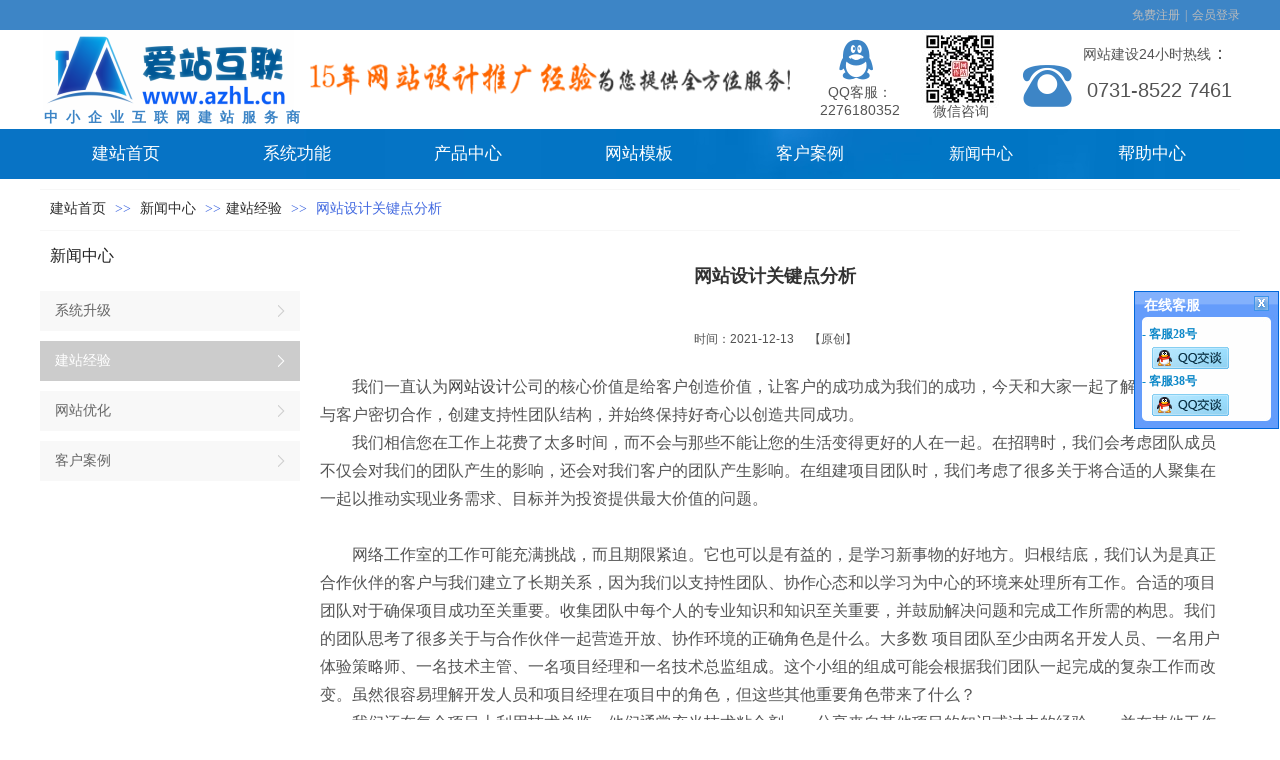

--- FILE ---
content_type: text/html;charset=gbk
request_url: https://www.azhl.cn/vip_doc/22232515.html
body_size: 13896
content:
<!DOCTYPE html PUBLIC "-//W3C//DTD XHTML 1.0 Transitional//EN" "http://www.w3.org/TR/xhtml1/DTD/xhtml1-transitional.dtd">
<html xmlns="http://www.w3.org/1999/xhtml">
<head>
    <meta http-equiv="x-ua-compatible" content="IE=edge" />
    <meta http-equiv="Content-Type" content="text/html; charset=gbk" />
    <meta name="renderer" content="webkit|ie-comp|ie-stand">
    <meta name="applicable-device" content="pc" />
        <title>网站设计关键点分析_爱站互联_免费建站_网站建设_免费网站_自助建站_小程序</title>
    <meta name="keywords" content="网站建设，网站制作，网站优化" />
    <meta name="description" content="　　我们一直认为网站设计公司的核心价值是给客户创造价值，让客户的成功成为我们的成功，今天和大家一起了解工作室如何与客户密切合作，创建支持性团队结构，并始终保持好奇心以创造共同成功。　　我们相信您在工作上花费了太多时间，而不会与那些不能让您的生活变得更好的人在一起。在招聘时，我们会考虑团队成员不仅会对我们的团队产生的影响，还会对我们客户的团队产生影响。在组建项目团队时，我们考虑了很多关于将合适的人聚集在一起以推动实现业务需求、目标并为投资提供最大价值的问题。　　网络工作室的工作可能充满挑战，而且期" />
    <meta name="author" content="爱站互联_免费建站_网站建设_免费网站_自助建站_小程序" />

    
             
                    <script type="text/javascript" src="https://s.dlssyht.cn/ueditor/ueditor.parse.js?0115"></script>
            <link rel="stylesheet" type="text/css" href="https://s.dlssyht.cn/plugins/public/js/msg/codebase/dhtmlxwindows.css">
<link rel="stylesheet" type="text/css" href="https://s.dlssyht.cn/plugins/public/js/msg/codebase/skins/dhtmlxwindows_dhx_skyblue.css">
<link rel="stylesheet" type="text/css" href="https://s.dlssyht.cn/plugins/public/js/msg/codebase/dhtmlxcolorpicker.css" />
    <script type="text/javascript" src="https://s.dlssyht.cn/plugins/public/js/msg/codebase/dhtmlxcommon.js"></script>
    <script type="text/javascript" src="https://s.dlssyht.cn/plugins/public/js/msg/codebase/dhtmlxwindows.js"></script>
    <script type="text/javascript" src="https://s.dlssyht.cn/plugins/public/js/msg/codebase/dhtmlxcontainer.js"></script>
                    <script type="text/javascript" src="https://s.dlssyht.cn/plugins/public/js/cookies.js"></script>
            <script src="https://s.dlssyht.cn/plugins/public/js/jquery-1.7.1.min.js"></script>
            	<link rel="icon" href="//aimg8.dlszyht.net.cn/user_icon/201810090109501767070.ico" mce_href="//aimg8.dlszyht.net.cn/user_icon/201810090109501767070.ico" type="image/x-icon" />
	<link rel="shortcut icon" href="//aimg8.dlszyht.net.cn/user_icon/201810090109501767070.ico" mce_href="//aimg8.dlszyht.net.cn/user_icon/201810090109501767070.ico" type="image/x-icon" />

    <script>
var _hmt = _hmt || [];
(function() {
  var hm = document.createElement("script");
  hm.src = "https://hm.baidu.com/hm.js?f961a04c6119941437266dba7dcc3dc8";
  var s = document.getElementsByTagName("script")[0]; 
  s.parentNode.insertBefore(hm, s);
})();
</script> 
<script type="text/javascript" src="https://s.dlssyht.cn/Language/Zh-cn/Language.js?0115"></script>            
    </head>
<body    data-chid="18378367" data-operate="1" data-bigclassid="11" data-type="11" data-hyid="0" id="webBody"  data-copyid="0" data-copyuserid="1459567">

<div class="wrapper wrapper-1200" id="wrapper">
    
<script type="text/javascript">
    var moduleConfig = {};
</script>
<script type="text/javascript" src="https://s.dlssyht.cn/Language/Zh-cn/Language.js?0115"></script>
<script type="text/javascript">
    var ev123_no_edit = '';
    var websiteUserId = '1767070';
    var user_name = '13786169311';
    var isTj = '1';
    var websiteUseCopyId = '1063';
    var user_level = 3;
    var agent_id = 0;
    var channel_type = 11;
    var channel_id = 18378367;
    var userSiteWidth = 1200;
    var is_action = false;
    var isParentWindow = false;
    var rowIds = "360,361,139,373,1362";
    var MJsData = {};
    var CURRENCY_SIGN = '￥';
    var tncode_div = null;
    var ALIYUN_OSS_DOMAIN = "https://s.dlssyht.cn/";
    var isTjModelSupportSearchBlankPage = "0";

    var GData = {
        SMAlbumIds   : "",
        SMAlbumSysIds: "",
        docSysIds    : "",
        tabAlertStrMs: "",
        allChId     : "18378367",
        wapDomain    : 'www.azhl.cn',
        defaultLang    : 'chinese_simplified',
        end          : null,
        BAI_DU_MAP_AK : 'KfNSLxuGpyk9BBYHnSqZsYoKxn7MUGxX',
        customerService: null,
        customerServiceIsNew: 0,
        P_TOKEN_ID: '108'
    };
    var $pTranslateLanguageJson = [{"name":"简体中文","alias":"&#31616;&#20307;&#20013;&#25991;","value":"chinese_simplified"},{"name":"繁体中文","alias":"&#32321;&#20307;&#20013;&#25991;","value":"chinese_traditional"},{"name":"西班牙文","alias":"Espa&#241;a","value":"spanish"},{"name":"阿拉伯文","alias":"&#1593;&#1585;&#1576; .","value":"arabic"},{"name":"英文","alias":"English","value":"english"},{"name":"日文","alias":"&#26085;&#26412;","value":"japanese"},{"name":"法文","alias":"Fran&#231;ais","value":"french"},{"name":"俄文","alias":"&#1056;&#1086;&#1089;&#1089;&#1080;&#1103;","value":"russian"},{"name":"韩文","alias":"&#54620;&#44397;","value":"korean"},{"name":"德文","alias":"Deutschland","value":"deutsch"},{"name":"葡萄牙语","alias":"Portugal","value":"portuguese"},{"name":"波斯语","alias":"&#1662;&#1585;&#1587;&#1740;&#1575;","value":"persian"},{"name":"希腊语","alias":"&#917;&#955;&#955;&#940;&#948;&#945;","value":"greek"},{"name":"土耳其语","alias":"T&#252;rk&#231;e","value":"turkish"},{"name":"泰语","alias":"&#3616;&#3634;&#3625;&#3634;&#3652;&#3607;&#3618;","value":"thai"},{"name":"越南语","alias":"Vi&#7879;t Nam","value":"vietnamese"},{"name":"意大利语","alias":"Italia","value":"italian"},{"name":"马来语","alias":"Malay","value":"malay"},{"name":"荷兰语","alias":"Nederland","value":"dutch"},{"name":"瑞典语","alias":"Sverige","value":"swedish"},{"name":"孟加拉语","alias":"&#2476;&#2494;&#2434;&#2482;&#2494;","value":"bengali"},{"name":"乌尔都语","alias":"&#1575;&#1608;&#1585;&#1583;&#1608;","value":"urdu"},{"name":"斯瓦希里语","alias":"Kiswahili","value":"swahili"},{"name":"匈牙利语","alias":"Magyarorsz&#225;g","value":"hungarian"},{"name":"波兰语","alias":"Polska","value":"polish"},{"name":"罗马尼亚语","alias":"Rom&#226;nia","value":"romanian"},{"name":"挪威语","alias":"Norge","value":"norwegian"},{"name":"丹麦语","alias":"Danmark","value":"danish"},{"name":"芬兰语","alias":"Suomi","value":"finnish"},{"name":"捷克语","alias":"&#268;e&#353;tina","value":"czech"},{"name":"斯洛伐克语","alias":"Slovensko","value":"slovak"},{"name":"克罗地亚语","alias":"Hrvatska","value":"croatian"},{"name":"拉脱维亚语","alias":"Latvija","value":"latvian"},{"name":"爱沙尼亚语","alias":"Eesti","value":"estonian"},{"name":"斯洛文尼亚语","alias":"Slovenija","value":"slovene"},{"name":"立陶宛语","alias":"Lietuva","value":"lithuanian"},{"name":"格鲁吉亚语","alias":"&#4310;&#4317;&#4320;&#4308;&#4310;&#4312;&#4304;world. kgm","value":"georgian"},{"name":"阿尔巴尼亚语","alias":"Shqip&#235;ria","value":"albanian"},{"name":"阿姆哈拉语","alias":"&#4768;&#4638;&#4651;","value":"amharic"},{"name":"阿塞拜疆语","alias":"Azerbaijan","value":"azerbaijani"}];

    if(GData.BAI_DU_MAP_AK){
        sessionStorage.setItem('BAI_DU_MAP_AK', GData.BAI_DU_MAP_AK)
    }
    sessionStorage.setItem('WAP_WEB', 0);

    var is_auto_parts_user = '0';
</script>
                    <link rel="stylesheet" href="https://s.dlssyht.cn/js/ev_popup/skin/skin.min.css?0115" />
<script type="text/javascript" src="https://s.dlssyht.cn/js/ev_popup/ev_popup.min.js?0115"></script>
<script type="text/javascript">
  function createLogin(trespass,userid){
      $.popup({
        type : 5,
        cName : "evPopupOpacity",
        head  : {yes:0},
        shade : {yes : 1, bgColor : '#000', opacity : 0.6, animate : {type : 1 , target : 0.6}, close : false},
        area  : {w:790,h:500},
        con   : {
          src : '/dom/alert_login.php?username=13786169311&trespass='+trespass+'&userid='+userid
        }
      });
  }
</script>
    <script type="text/javascript">
        var websiteHostPreg = /[\w][\w-]*\.(?:com\.cn|net\.cn|org\.cn|tj\.cn|sh\.cn|hn\.cn|com\.au|com\.pg|com\.tw|tw\.cn|com\.sg|com\.mo|co\.uk|co\.nz|co\.ke|fj\.cn|co\.th|co\.cn|jl\.cn|school\.nz|co\.jp|hk\.com|com\.hk|edu\.hk|cn\.com|gd\.cn|hk\.cn|bj\.cn|gx\.cn|bixiaokeji\.cn|com\.my|com|in|im|cm|ca|cn|cx|ch|cl|tw|kr|word|sg|it|itd|co|mo|net|org|gov|auto|poker|blue|green|studio|icu|cc|io|pl|plus|jp|de|biz|info|gold|today|chat|at|company|cool|fund|fans|team|beer|guru|social|run|ae|fit|luxe|video|black|yoga|art|hn|xyz|hk|us|mobi|wang|me|tax|so|top|law|win|vip|ltd|red|ru|nz|love|ac\.cn|gz\.cn|xn--55qw42g|xn--g2xx48c|xn--imr513n|xn--czru2d|xn--otu796d|xn--kput3i|xin|xn--1qqw23a|xn--3ds443g|xn--5tzm5g|city|shop|site|ai|tm|club|fun|online|cyou|space|cloud|world|sale|website|host|show|asia|center|link|gov\.cn|gs\.cn|keyun\.li|name|press|pro|work|tv|fr|kim|group|tech|store|capital|ren|vn|racing|ink|nl|pub|live|my|no|life|zone|one|games|bike|cafe|wiki|design|mba|es|fi|uk|ph|wtf|xn--zfr164b|xn--fiq228c5hs|xn--vhquv|xn--6qq986b3xl|xn--fiqs8s|xn--czr694b|xn--xhq521b|xn--ses554g|xn--hxt814e|xn--55qx5d|xn--io0a7i|xn--rhqv96g|xn--vuq861b|xn--3bst00m)(\/|$)/;
    </script>
    <script type="text/javascript" src="https://s.dlssyht.cn/js/VNew/public.js?0115"></script>
    <script type="text/javascript" src="https://s.dlssyht.cn/plugins/public/js/lightGallery/js/lightgallery-all.min.js?0115"></script>
    <link type="text/css" rel="stylesheet" href="https://s.dlssyht.cn/plugins/public/js/lightGallery/css/lightgallery.min.css?0115" />
    <link type="text/css" rel="stylesheet" href="https://s.dlssyht.cn/plugins/public/js/photoSphereViewer/index.min.css?0115" />

    <link type="text/css" rel="stylesheet" href="https://s.dlssyht.cn/plugins/public/js/imageViewer/viewer.min.css?0115" />
    <script async type="text/javascript" src="https://s.dlssyht.cn/plugins/public/js/imageViewer/viewer.min.js?0115"></script>
        <script type="text/javascript" src="https://s.dlssyht.cn/plugins/public/js/three/index.min.js?0115"></script>

    <script type="text/javascript" src="https://s.dlssyht.cn/plugins/public/js/photoSphereViewer/index.min.js?0115111"></script>
    <script type="text/javascript" src="https://s.dlssyht.cn/js/VNew/tj/jquery.scrollify.min.js?0115"></script>
        <script type="text/javascript" src="https://s.dlssyht.cn/js/VNew/tj/public_fun.js?0115"></script>
<link type="text/css" rel="stylesheet" href="https://s.dlssyht.cn/css/VNew/base.min.css?0115" />
<link type="text/css" rel="stylesheet" href="https://s.dlssyht.cn/css/VNew/animate.min.css?0115" />
<link type="text/css" rel="stylesheet" href="https://s.dlssyht.cn/css/VNew/icon_text/iconfont.min.css?0115" />
<link type="text/css" rel="stylesheet" href="https://s.dlssyht.cn/css/VNew/web_frame.css?0115" />
    <link type="text/css" rel="stylesheet" href="https://s.dlssyht.cn/css/VNew/inner_frame.min.css?0115" />
    <link type="text/css" rel="stylesheet" href="https://s.dlssyht.cn/templates/others30/css/skincolor.css?0115" />
<link type="text/css" rel="stylesheet" href="https://s.dlssyht.cn/templates/others30/css/webskin.css?0115" id="webSkinCss"/>
<link type="text/css" rel="stylesheet" href="https://s.dlssyht.cn/css/VNew/web_style/base_module_style.min.css?0115" />
            <link type="text/css" rel="stylesheet" href="/self_define/TJStyle.php?user_id=1767070&all_ch_id=18378367&channel_id=18378367&id=22232515&mids=83,84&token_id=108&random=1768613349" />
        <script type="text/javascript" src="https://s.dlssyht.cn/plugins/public/js/base64.min.js"></script>
    <script type="text/javascript" src="https://s.dlssyht.cn/plugins/public/js/json2.js"></script>
        <script id="languages_jquery_validationEngine_js" type="text/javascript" charset="gb2312" src="https://s.dlssyht.cn/js/posabsolute-jQuery-Validation-Engine-2c29415/js/languages/jquery.validationEngine-zh_CN.js?0115"></script>
    
                    <script type="text/javascript" src="//api.map.baidu.com/api?v=3.0&ak=KfNSLxuGpyk9BBYHnSqZsYoKxn7MUGxX&s=1"></script>
        <script type="text/javascript" src="//api.map.baidu.com/library/SearchInfoWindow/1.5/src/SearchInfoWindow_min.js" charset="utf-8"></script>
        <link rel="stylesheet" href="//api.map.baidu.com/library/SearchInfoWindow/1.5/src/SearchInfoWindow_min.css"/>
        <link rel="stylesheet" type="text/css" href="//api.map.baidu.com/res/11/bmap.css"/>
        <link rel="stylesheet" type="text/css" href="https://s.dlssyht.cn/css/baidu_map.css">
                <script id="chplayer_min_js" type="text/javascript" charset="utf-8" src="https://s.dlssyht.cn/plugins/public/js/chplayer/chplayer.js?0115"></script>
    
    
    <div class="customModuleRow headPublicModuleRow customModuleRowAbsolute "  id="row_139"    data-animated="0" >
        
        
        <div class="customModuleRowInner">
            <div class="CModulePA" style="height:0px;">
                    <div  data-fixed="0" data-fixedx="-1"  id="evMo_Dt8qr" class="ev-module-edit"     data-big="2" data-small="1" data-threetype="0" style="width:251px; height:80px; left:3px; top:30px; z-index:1;">
        <div class="ev-module-edit-box  load-animate" data-animate-name="bounceInLeft" data-animate-duration="1.00s" data-animate-delay="0.00s" id="Mo_Dt8qr">
            <a href="http://www.azhl.cn" >
                <div class="ev-pic ev-pic-1 " >
                    <img   src=""     class="default-img lazy-loading"  data-original-src="//aimg8.dlszyht.net.cn/module/simplepicbackground/1767070/4079/8156056_1539945597.png?x-oss-process=image/resize,m_fixed,w_251,h_80,limit_0"  />
                    
                </div>
            </a>
        </div>
    </div>    <div  data-fixed="0" data-fixedx="-1"  id="evMo_9Ns5X" class="ev-module-edit"     data-big="2" data-small="1" data-threetype="0" style="width:480px; height:32px; left:270px; top:63px; z-index:2;">
        <div class="ev-module-edit-box  load-animate" data-animate-name="bounceInRight" data-animate-duration="1.00s" data-animate-delay="0.00s" id="Mo_9Ns5X">
            
                <div class="ev-pic ev-pic-1 " >
                    <img   src=""     class="default-img lazy-loading"  data-original-src="https://aimg8.dlssyht.cn/u/1767070/module/simplepicbackground/1767070/6740/13478165_1560524450.png?x-oss-process=image/resize,m_fixed,w_480,h_32,limit_0"  />
                    
                </div>
            
        </div>
    </div>    <div  data-fixed="0" data-fixedx="-1"  id="evMo_kHINU" class="ev-module-edit"     data-big="6" data-small="1" data-threetype="0" style="width:71px; height:56px; left:972px; top:60px; z-index:3;">
        <div class="ev-module-edit-box load-animate" data-animate-name="bounceInRight" data-animate-duration="1.00s" data-animate-delay="0.00s" id="Mo_kHINU">
           
               <div class="ev-icon-text"><i class="evIcon evIcon-tel-18" style="font-size: 51px;"><i></i></i></div>
            
        </div>
    </div>    <div  data-fixed="0" data-fixedx="-1"  id="evMo_nsH2u" class="ev-module-edit"     data-big="1" data-small="5" data-threetype="0" style="width:151px; height:22px; left:1043px; top:42px; z-index:4;">
        <div class="ev-module-text ev-module-edit-box load-animate" data-animate-name="bounceInRight" data-animate-duration="1.00s" data-animate-delay="0.00s" id="Mo_nsH2u">
           <p class="ev-text-article-1"><span style="font-size: 14px;">网站建设24小时热线</span>：</p>
        </div>
    </div>    <div  data-fixed="0" data-fixedx="-1"  id="evMo_BaQWW" class="ev-module-edit"     data-big="1" data-small="4" data-threetype="0" style="width:180px; height:41px; left:1047px; top:77px; z-index:5;">
        <div class="ev-module-text ev-module-edit-box load-animate" data-animate-name="bounceInRight" data-animate-duration="1.00s" data-animate-delay="0.00s" id="Mo_BaQWW">
           <h4 class="ev-text-title-4">0731-8522 7461</h4><p><br></p>
        </div>
    </div>    <div  data-fixed="0" data-fixedx="-1"  id="evMo_ROvbB" class="ev-module-edit"     data-big="2" data-small="1" data-threetype="0" style="width:78px; height:78px; left:881px; top:30px; z-index:6;">
        <div class="ev-module-edit-box  load-animate" data-animate-name="bounceInRight" data-animate-duration="1.00s" data-animate-delay="0.00s" id="Mo_ROvbB">
            
                <div class="ev-pic ev-pic-1 " >
                    <img   src=""     class="default-img lazy-loading"  data-original-src="https://aimg8.dlssyht.cn/u/1767070/module/simplepicbackground/1767070/6740/13478453_1560524795.jpg?x-oss-process=image/resize,m_fixed,w_78,h_78,limit_0"  />
                    
                </div>
            
        </div>
    </div>    <div  data-fixed="0" data-fixedx="-1"  id="evMo_uTDQQ" class="ev-module-edit"     data-big="1" data-small="6" data-threetype="0" style="width:82px; height:25px; left:893px; top:102px; z-index:7;">
        <div class="ev-module-text ev-module-edit-box load-animate" data-animate-name="bounceInRight" data-animate-duration="1.00s" data-animate-delay="0.00s" id="Mo_uTDQQ">
           <p class="ev-text-article-2">
	<span style="font-size:14px;">微信咨询</span>
</p>
        </div>
    </div>    <div  data-fixed="0" data-fixedx="-1"  id="evMo_11gHb" class="ev-module-edit"     data-big="6" data-small="1" data-threetype="0" style="width:75px; height:50px; left:780px; top:38px; z-index:8;">
        <div class="ev-module-edit-box load-animate" data-animate-name="bounceInRight" data-animate-duration="1.00s" data-animate-delay="0.00s" id="Mo_11gHb">
           <a href="tencent://message/?uin=2276180352&Site=qq&Menu=yes"  target="_blank" >
               <div class="ev-icon-text"><i class="evIcon evIcon-qq-1" style="font-size: 45px;"><i></i></i></div>
            </a>
        </div>
    </div>    <div  data-fixed="0" data-fixedx="-1"  id="evMo_Nl1sM" class="ev-module-edit"     data-big="1" data-small="7" data-threetype="0" style="width:113px; height:39px; left:780px; top:83px; z-index:9;">
        <div class="ev-module-text ev-module-edit-box load-animate" data-animate-name="bounceInRight" data-animate-duration="1.00s" data-animate-delay="0.00s" id="Mo_Nl1sM">
           <p class="ev-text-article-3">
	&nbsp; QQ客服：2276180352
</p>
        </div>
    </div>    <div  data-fixed="0" data-fixedx="-1"  id="evMo_raoEb" class="ev-module-edit"     data-big="1" data-small="7" data-threetype="0" style="width:281px; height:21px; left:4px; top:108px; z-index:10;">
        <div class="ev-module-text ev-module-edit-box load-animate" data-animate-name="bounceInLeft" data-animate-duration="1.00s" data-animate-delay="0.00s" id="Mo_raoEb">
           <p class="ev-text-article-3"><span style="font-size:14px;color:#3D85C6;"><strong>中&nbsp; 小&nbsp; 企&nbsp; 业&nbsp; 互&nbsp; 联&nbsp; 网&nbsp; 建&nbsp; 站&nbsp; 服&nbsp; 务&nbsp; 商</strong></span> </p>
        </div>
    </div>
            </div>
        </div>
    </div>

<link type="text/css" rel="stylesheet" id="sliding_verification_style_css" href="https://s.dlssyht.cn/plugins/public/js/slidingVerification/sliding_verification_style.css?0115" />
<script type="text/javascript" id="sliding_tn_code_js" src="https://s.dlssyht.cn/plugins/public/js/slidingVerification/sliding_tn_code.js?0115"></script>
<script type="text/javascript">
    
        function userUserLoginInfo() {
        return true;
    }
    </script>
<div class="fullSubNavBox" id="fullSubNavBox">
    
</div>
<div class="headFullXY" id="headFullXY">
    <div style="padding-top:1px; margin-bottom: -1px;"></div>
    <div class="customModuleRow alertPublicModuleRow customModuleRowAbsolute "  id="row_1362"    data-animated="0" >
        
        
        <div class="customModuleRowInner">
            <div class="CModulePA" style="height:0px;">
                
            </div>
        </div>
    </div>
    
        <div class="absoluteModuleWrap" id="absolute_module_wrap" data-attr="l:80,h:0,c:0">
        <div class="absoluteModuleInner" id="absolute_module_inner">
            
                                
        
                                    </div>
</div>
                <script type="text/javascript" src="https://s.dlssyht.cn/include/shoucang.js?0115"></script>
<div class="topArea" id="top_area"  data-fixed="0" data-fixedx="-1"  >
  <div class="topInner">
    <div class="topBg"></div>
    <div class="topBarArea">
      <div class="topBar">
        <div class="topBarL">
          
        </div>
        <div class="topBarR">
              <a  target="target"  href="http://www.azhl.cn/dom/agentUserRegister/index.php?username=13786169311" >免费注册</a>    <em>|</em><a  target="target"  href="http://mng.azhl.cn/user_index.php" >会员登录</a>
                  </div>
      </div>
    </div>
  </div>
</div>
    
    
    <div class="header" id="header"  data-fixed="0" data-fixedx="-1"  >
    <div class="headerInner">
        <div class="headerBg"></div>
        <div class="headerConArea">
            <div class="headerCon" style="height:99px;" ></div>
        </div>
    </div>
    </div>
    

    

        <div class="nav-wrap" id="navWrap">
                <div class="webNav" id="web_nav"  data-l="p:4,l:0,t:0,w:1200,wt:2"  style="  left:auto; top:auto;  position:relative;  "  data-fixed="1" data-fixedx="-1"  data-numberflag="1" data-number="7"  data-sublayout="1">
<div class="navInner">
    <div class="nav nav_1009" id="nav" style="width:100%;" >
        <i class="NLeft"></i>
        <i class="NRight"></i>
        <div class="NMainBg"></div>
        <div class="NCenter">
          <dl class="NMain">
                        <dd  class="NItem NFirst"  data-subid="">
                <table class="NItemTable"><tr><td class="NItemL"></td><td class="NItemM">
                <a title="建站首页" href="/" ><span>建站首页</span></a>
                </td><td class="NItemR"></td></tr></table>            </dd>
        	<dd  class="NLine"></dd>
            
                        
                                  <dd class="NItem "  data-subid="">
              
                <table class="NItemTable"><tr>
                    <td class="NItemL"></td>
                    <td class="NItemM"><a href="/dom/my_jz/myJzIndex.php?username=13786169311&channel_id=18291863"  title="系统功能">
                        <span>系统功能</span>
                    </a></td>
                    <td class="NItemR"></td>
                </tr></table>
                
            </dd>
            <dd class="NLine"></dd>            
                                  <dd class="NItem "  data-subid="">
              
                <table class="NItemTable"><tr>
                    <td class="NItemL"></td>
                    <td class="NItemM"><a href="/products/18292157_0_0_1.html"  title="产品中心">
                        <span>产品中心</span>
                    </a></td>
                    <td class="NItemR"></td>
                </tr></table>
                
            </dd>
            <dd class="NLine"></dd>            
                                  <dd class="NItem "  data-subid="">
              
                <table class="NItemTable"><tr>
                    <td class="NItemL"></td>
                    <td class="NItemM"><a href="/dom/my_jz/myTpl.php?username=13786169311&channel_id=18291863&Version=2016"  title="网站模板">
                        <span>网站模板</span>
                    </a></td>
                    <td class="NItemR"></td>
                </tr></table>
                
            </dd>
            <dd class="NLine"></dd>            
                                  <dd class="NItem "  data-subid="">
              
                <table class="NItemTable"><tr>
                    <td class="NItemL"></td>
                    <td class="NItemM"><a href="/dom/my_jz/myAnli.php?username=13786169311&channel_id=18291863&Version=2016"  title="客户案例">
                        <span>客户案例</span>
                    </a></td>
                    <td class="NItemR"></td>
                </tr></table>
                
            </dd>
            <dd class="NLine"></dd>            
                                  <dd class="NItem  NItemCur"  data-subid="">
              
                <table class="NItemTable"><tr>
                    <td class="NItemL"></td>
                    <td class="NItemM"><a href="/vip_doc/18378367_0_0_1.html"  title="新闻中心">
                        <span>新闻中心</span>
                    </a></td>
                    <td class="NItemR"></td>
                </tr></table>
                
            </dd>
            <dd class="NLine"></dd>            
                                  <dd class="NItem "  data-subid="">
              
                <table class="NItemTable"><tr>
                    <td class="NItemL"></td>
                    <td class="NItemM"><a href="http://cms.dlszywz.cn/help_index.php?channel_id=12401520" target="_blank"  title="帮助中心">
                        <span>帮助中心</span>
                    </a></td>
                    <td class="NItemR"></td>
                </tr></table>
                
            </dd>
                                    
                    </dl>
      </div>
    </div>
</div>
</div>
            </div>
    
    
        </div>

<div class="mainContainer q " id="main_container">


                
    <div class="addContainer q" id="add_container" data-attr="h:0">
        
                

                                                                    <div class="customModuleRow "  id="row_360"  >
                                                <div class="customModuleRowInner">
                            <div class="TitleModule">
                                                                                                                                                                                                                                <div data-width="0"    class="customModule"  >
                                <div data-width="0"
                                                                                                            class="Mo copyHMo_1245926_1
                                                                        "
                                    data-classname="copyHMo_1245926_1"                                    id="Mo_364"
                                                                    >
                                <table class="MoT"><tbody>
                                    <tr>
                                        <td class="MoTL"></td>
                                        <td class="MoTM"></td>
                                        <td class="MoTR"></td>
                                    </tr>
                                    </tbody></table>
                                <table class="MoHead "><tbody>
                                    <tr>
                                        <td class="MoHeadL"></td>
                                        <td valign="top" class="MoHeadM">
                                            <table class="MoName">
                                                <tbody>
                                                <tr>
                                                    <td valign="top" class="MoNameL"></td>
                                                    <td valign="top" class="MoNameM">
                                                                                                                <strong class="NameTxt">    <span class="ContainerCrumbs">
        <b class="firstFont"><a href="/">建站首页</a></b>
        <em>&gt;&gt;</em>
        <b>
            <a href="/vip_doc/18378367_0_0_1.html">
                新闻中心
            </a>
        </b>
        <em>&gt;&gt;</em><b><a href="/vip_doc/18378367_2692218_0_1.html">建站经验</a></b>
        
        
        <em>&gt;&gt;</em>
        <b>网站设计关键点分析</b>
    </span></strong>
                                                                                                            </td>
                                                    <td valign="top" class="MoNameR"></td>
                                                </tr>
                                                </tbody>
                                            </table>
                                            <span class="MoMore">
                                                                                                                    </span>
                                        </td>
                                        <td class="MoHeadR"></td>
                                    </tr>
                                    </tbody></table>

                                
                                <table class="MoB"><tbody>
                                    <tr>
                                        <td class="MoBL"></td>
                                        <td class="MoBM"></td>
                                        <td class="MoBR"></td>
                                    </tr>
                                    </tbody></table>
                                </div>
                                </div>
                                                                                                                                                                                            </div>
                        </div>
                    </div>
                                                                <div class="customModuleRow "  id="row_361"  >
                                                <div class="customModuleRowInner">
                            <div class="CModulePC">
                                                                                                                                <div class="CModulePCLeft PCLeft" data-width="270" style="width:270px;">                                                                                                <div data-width="260"  style="width:260px; "  class="customModule"  >
                                <div data-width="260"
                                                                        style="width:260px; "                                    class="Mo copyMo_1245926_2
                                                                        "
                                    data-classname="copyMo_1245926_2"                                    id="Mo_365"
                                                                    >
                                <table class="MoT"><tbody>
                                    <tr>
                                        <td class="MoTL"></td>
                                        <td class="MoTM"></td>
                                        <td class="MoTR"></td>
                                    </tr>
                                    </tbody></table>
                                <table class="MoHead "><tbody>
                                    <tr>
                                        <td class="MoHeadL"></td>
                                        <td valign="top" class="MoHeadM">
                                            <table class="MoName">
                                                <tbody>
                                                <tr>
                                                    <td valign="top" class="MoNameL"></td>
                                                    <td valign="top" class="MoNameM">
                                                                                                                <strong class="NameTxt"><a >新闻中心</a></strong>
                                                                                                            </td>
                                                    <td valign="top" class="MoNameR"></td>
                                                </tr>
                                                </tbody>
                                            </table>
                                            <span class="MoMore">
                                                                                                                    </span>
                                        </td>
                                        <td class="MoHeadR"></td>
                                    </tr>
                                    </tbody></table>

                                                                <table class="MoBody"><tbody>
                                    <tr>
                                        <td class="MoBodyL"></td>
                                        <td valign="top" class="MoBodyM">
                                            <div data-width="260"  style="width:260px; " class="MoBodyC">
                                                <div class="sidebarLists catalogList">
        <dl class="oneClassList">
           <dt class="oneClassT "   data-clicktype="0" >
    <div class="oneClassTinner">
        <a   href="/vip_doc/18378367_2692221_0_1.html">
            <code class="open"></code>
            <span>
                系统升级
            </span>
        </a>
    </div>
</dt><dt class="oneClassT  oneClassTopen "   data-clicktype="0" >
    <div class="oneClassTinner">
        <a   href="/vip_doc/18378367_2692218_0_1.html">
            <code class="open"></code>
            <span>
                建站经验
            </span>
        </a>
    </div>
</dt><dd class="oneClassC oneClassCopen"><dl class="twoClassList"></dl></dd><dt class="oneClassT "   data-clicktype="0" >
    <div class="oneClassTinner">
        <a   href="/vip_doc/18378367_2692206_0_1.html">
            <code class="open"></code>
            <span>
                网站优化
            </span>
        </a>
    </div>
</dt><dt class="oneClassT "   data-clicktype="0" >
    <div class="oneClassTinner">
        <a   href="/vip_doc/18378367_5184531_0_1.html">
            <code class="open"></code>
            <span>
                客户案例
            </span>
        </a>
    </div>
</dt>
        </dl>
    </div>
                                                                            </div>
                                </td>
                                <td class="MoBodyR"></td>
                                </tr>
                                </tbody></table>
                                
                                <table class="MoB"><tbody>
                                    <tr>
                                        <td class="MoBL"></td>
                                        <td class="MoBM"></td>
                                        <td class="MoBR"></td>
                                    </tr>
                                    </tbody></table>
                                </div>
                                </div>
                                                                                                                                                                </div>
                                                                                                                                                                <div class="CModulePCLeft PCRight" data-width="940" style="width:940px;">                                                                <div data-width="930"  style="width:930px; "  class="customModule"  >
                                <div data-width="930"
                                                                        style="width:930px; "                                    class="Mo copyMo_1245926_2
                                                                        "
                                    data-classname="copyMo_1245926_2"                                    id="Mo_366"
                                                                    >
                                <table class="MoT"><tbody>
                                    <tr>
                                        <td class="MoTL"></td>
                                        <td class="MoTM"></td>
                                        <td class="MoTR"></td>
                                    </tr>
                                    </tbody></table>
                                <table class="MoHead "><tbody>
                                    <tr>
                                        <td class="MoHeadL"></td>
                                        <td valign="top" class="MoHeadM">
                                            <table class="MoName">
                                                <tbody>
                                                <tr>
                                                    <td valign="top" class="MoNameL"></td>
                                                    <td valign="top" class="MoNameM">
                                                                                                                <strong class="NameTxt"><a >&#35814;&#32454;&#20869;&#23481;</a></strong>
                                                                                                            </td>
                                                    <td valign="top" class="MoNameR"></td>
                                                </tr>
                                                </tbody>
                                            </table>
                                            <span class="MoMore">
                                                                                                                    </span>
                                        </td>
                                        <td class="MoHeadR"></td>
                                    </tr>
                                    </tbody></table>

                                                                <table class="MoBody"><tbody>
                                    <tr>
                                        <td class="MoBodyL"></td>
                                        <td valign="top" class="MoBodyM">
                                            <div data-width="930"  style="width:930px; " class="MoBodyC">
                                                <div class="p-details-area p-details-area-noleft q">
        <div class="p-details-attr-warp"  id="pDetailsAttrWarp">
            <div class="p-details-attr">
                    <div class="a-details-title" id="pDetailsTitle">
        <div class="pro-title">
            <h1 class="h1-title">
                网站设计关键点分析
            </h1>
        </div>
    </div>
                <div class="a-abstract" id="aAbstract"><div class="abstract"><span class="abstract-time">&#26102;&#38388;：2021-12-13</span>&nbsp;&nbsp;&nbsp;&nbsp;&nbsp;<span class="abstract-author">【&#21407;&#21019;】</span></div></div>
                
                
                
                
                
                
            </div>
        </div>
         
    </div>
    
    
        <div class="p-show-list-detail" id="pShowListDetail">
        <div class="head-body-module" id="proShowDetail_3">
            <div class="hb-body">
                <div class="hb-body-inner editor_content_air">
                    <div class='wap-add-img'><p><p>　　我们一直认为<a href="https://www.azhl.cn/" target="_blank">网站设计</a>公司的核心价值是给客户创造价值，让客户的成功成为我们的成功，今天和大家一起了解工作室如何与客户密切合作，创建支持性团队结构，并始终保持好奇心以创造共同成功。</p><p>　　我们相信您在工作上花费了太多时间，而不会与那些不能让您的生活变得更好的人在一起。在招聘时，我们会考虑团队成员不仅会对我们的团队产生的影响，还会对我们客户的团队产生影响。在组建项目团队时，我们考虑了很多关于将合适的人聚集在一起以推动实现业务需求、目标并为投资提供最大价值的问题。</p><p><br/></p><p>　　网络工作室的工作可能充满挑战，而且期限紧迫。它也可以是有益的，是学习新事物的好地方。归根结底，我们认为是真正合作伙伴的客户与我们建立了长期关系，因为我们以支持性团队、协作心态和以学习为中心的环境来处理所有工作。合适的项目团队对于确保项目成功至关重要。收集团队中每个人的专业知识和知识至关重要，并鼓励解决问题和完成工作所需的构思。我们的团队思考了很多关于与合作伙伴一起营造开放、协作环境的正确角色是什么。大多数 项目团队至少由两名开发人员、一名用户体验策略师、一名技术主管、一名项目经理和一名技术总监组成。这个小组的组成可能会根据我们团队一起完成的复杂工作而改变。虽然很容易理解开发人员和项目经理在项目中的角色，但这些其他重要角色带来了什么？</p><p>　　我们还在每个项目上利用技术总监。他们通常充当技术粘合剂——分享来自其他项目的知识或过去的经验——并在其他工作正在进行时审查后续步骤以保持项目向前推进。这意味着我们一直在合作，以帮助企业实现其战略目标。技术总监分享他们的特定技术能力以及他们解决问题的敏锐度，以构建优质产品。</p><p>　　我们的技术负责人 在整个项目过程中与项目经理合作，以确保我们与客户团队合作做出每一个决定。我们的技术负责人在提供整体愿景方面至关重要，尤其是在项目的关键时刻。他们与客户产品负责人密切合作，清除以代码为中心的障碍，并帮助保持工作向前发展。技术领导角色是日常角色，确保不断评估和满足客户的技术和业务需求——即使这些需求在项目期间发生变化。我们的代码审查以及最终我们共同创建的最终产品在很大程度上是由于这一点而变得更好。</p><p><br/></p> </p></div>
                </div>
            </div>
        </div>
    </div>
    
    <div class="p-details-pre-nex" id="pDetailsPreNext"><div class="details-pre-next q"><span class="details-pre">&#19978;&#19968;&#31687;<a href=/13786169311/vip_doc/22232575.html title="宣威市一树老百姓大药房连锁有限公司网站建设">宣威市一树老百姓大药房连锁有限公司网站建设</a></span><span class="details-nex">&#19979;&#19968;&#31687;<a href=/13786169311/vip_doc/22232491.html title="网站建设中新闻发布技巧">网站建设中新闻发布技巧</a></span></div></div>
    
    <script>
                            $(function() {
                                wsf.userLike(22232515, 11, 'browse', '','browse', '13786169311');
                            });
                        </script>
    
                                                                            </div>
                                </td>
                                <td class="MoBodyR"></td>
                                </tr>
                                </tbody></table>
                                
                                <table class="MoB"><tbody>
                                    <tr>
                                        <td class="MoBL"></td>
                                        <td class="MoBM"></td>
                                        <td class="MoBR"></td>
                                    </tr>
                                    </tbody></table>
                                </div>
                                </div>
                                                                                                                                                                </div>
                                                                                                                            </div>
                        </div>
                    </div>
                            
                    
    </div>
</div>

    


                            <div class="footer" id="footer"    >
            <div class="footerConArea">
                <div class="footerCon">
                                        <div class="copyright" id="copyright">
                        <p>爱站互联 版权所有. <a href="https://beian.miit.gov.cn/#/Integrated/recordQuery" target="_blank" textvalue="湘ICP备14002391号-11">湘ICP备14002391号-11</a>&nbsp; 客户服务热线：0731-85227461</p>
                                                    <center id="c2"><script>
var _hmt = _hmt || [];
(function() {
  var hm = document.createElement("script");
  hm.src = "https://hm.baidu.com/hm.js?f961a04c6119941437266dba7dcc3dc8";
  var s = document.getElementsByTagName("script")[0]; 
  s.parentNode.insertBefore(hm, s);
})();
</script> </center>
                                            </div>
                </div>
            </div>
            <div class="footerBg"></div>
        </div>
    
    <script type="text/javascript">
    $("body").attr('id','webBody');
    wsf.fullRow.countMoPosition();
</script>

                  <link href="https://s.dlssyht.cn/css/kefu/8.css" rel="stylesheet" type="text/css" />
          <div id="ev_kf_zc_1">
                <div class="ev_kf_zc_top">
                &#22312;&#32447;&#23458;&#26381;<a href="javascript:close_div()" class="ev_kf_zc_abei ev_kf_zc_close"></a></div>
                <div class="ev_kf_zc_cent">
                                    <div class="ev_kf_zc_cent_neit">- 客服28号 </div>
                    
                        <div class="ev_kf_zc_cent_neic">
                            <ul>

                                                            <li><a href="###" onclick="callQQalert('2276180352');"><img border="0" src="https://img.ev123.com/pic/counseling_style_52.png" alt="点击这里给我发消息" title="点击这里给我发消息"/></a></li>
                                                        </ul>
                        </div>
                                                                            <div class="ev_kf_zc_cent_neit">- 客服38号 </div>
                    
                        <div class="ev_kf_zc_cent_neic">
                            <ul>

                                                            <li><a href="###" onclick="callQQalert('2276180352');"><img border="0" src="https://img.ev123.com/pic/counseling_style_52.png" alt="点击这里给我发消息" title="点击这里给我发消息"/></a></li>
                                                        </ul>
                        </div>
                                                        
                </div>
                <div class="ev_kf_zc_foot"></div>
            </div>
          <script type="text/javascript">
        function callQQalert(qq) {
          var system = {
              win: false,
              mac: false,
              xll: false
            },
            p = navigator.platform,
            url = null;
          system.win = p.indexOf("Win") == 0;
          system.mac = p.indexOf("Mac") == 0;
          system.x11 = (p == "X11") || (p.indexOf("Linux") == 0);

          if (system.win || system.mac || system.xll) {
            url = 'tencent://message/?uin=' + qq + '&Site=qq&Menu=yes';
          } else {
            url = 'mqqwpa://im/chat?chat_type=wpa&uin=' + qq + '&version=1&src_type=web&web_src=www.azhl.cn';
          }
          window.open(url,'_blank');
        }
      </script>
    


    

    
            <a class="backTop_Z" id="backTop" onclick="backTop();" href="javascript:;" title="返回顶部"></a>
    
<script type="text/javascript">
    window.onscroll=function(){
        var winTop_1=document.documentElement.scrollTop;
        var winTop_2=document.body.scrollTop;
        var winTop;
        (winTop_1>winTop_2)?winTop=winTop_1:winTop=winTop_2;
        if(winTop>0){
            $("#backTop").css({'display':'block'});
        }
        if(winTop == 0){
            $("#backTop").css({'display':'none'});
        }
    }
</script>


<script type="text/javascript">
    var ev_log_userid = '1767070';
    var is_edit='1';
    var channel_id='18378367';
    var hide_qu_ids=[];
    var hide_qu_ids_seted=[];
    var hide_big_qu_ids=[];
    var is_move=0;
</script>
<script src="https://s.dlssyht.cn/plugins/public/js/md5.js"></script>
<script src="https://s.dlssyht.cn/js/site_stats.js?0115" id="SiteStats" data-val="0"></script>


    <script type="text/javascript" src="https://s.dlssyht.cn/include/shop_car.js?0115"></script>
        
	                                                        <script type="text/javascript" src="https://s.dlssyht.cn/js/VNew/pc/self_edit_public.js?0115"></script>
                                <script type="text/javascript" src="https://s.dlssyht.cn/include/self_edit_set.js?0115"></script>
                                    	                <!---第三方客服-->
    	    		<script src='https://w102.ttkefu.com/k/?fid=4C2GIC1'  charset=utf-8></script><div style='display:none;'><a href='https://www.ttkefu.com'>在线客服系统</a></div>

            <script language="javascript">

	$(function() {
				$("a[href$='#_blank']").attr('target','_blank');
				//$("a[href^='http://']").attr('target','_blank');
		$("a[href$='#_blank']").each(function(){
			var tmp_url=$(this).attr('href').slice(0,-7);
			$(this).attr('href',tmp_url);
		});
		$(".Container_edit").attr('target','_top');

		$(".editor_content_air").find('img').each(function(){
			var that = $(this),
					thatp = that.parents(".editor_content_air").parent();
			if(that.width() > thatp.width()){
				that.wrap('<div style="width:100%; overflow-y:auto;"></div>');
			}
		});

	});
</script>


  <script>
      (function(){
          var bp = document.createElement('script');
          var curProtocol = window.location.protocol.split(':')[0];
          if (curProtocol === 'https') {
              bp.src = 'https://zz.bdstatic.com/linksubmit/push.js';
          }
          else {
              bp.src = 'http://push.zhanzhang.baidu.com/push.js';
          }
          var s = document.getElementsByTagName("script")[0];
          s.parentNode.insertBefore(bp, s);
      })();
  </script>


    
    
    <script type="text/javascript">
        $(function() {
            $("body").on("click", ".fieldTypeUploadFile", function() {
                var id = $(this).data("id");
                if (!id) {
                    return false;
                }

                $.popup({
                            type: 5,
                            head: {"text": $(this).data("name")},
                            area: {w: 600, h: 400},
                            con : {
                                src: "/dom/FormFile.php?username=13786169311&field_id="+ id
                            }
                        });
            });
        });

        function updateFormFieldUploadfile(fieldId, filePath) {
            jQuery("#field_"+ fieldId).validationEngine('hide')
            $("#field_"+ fieldId).css("background-image", "none");
            $("#field_"+ fieldId).val(filePath);
        }
    </script>

            <script src="https://s.dlssyht.cn/include/alert_box.js?0115"></script>
        <script type="text/javascript">
            function ini_set_mode(){
                dhxWins = new dhtmlXWindows();
                dhxWins.enableAutoViewport(true);
                dhxWins.setImagePath("./msg/codebase/imgs/");
            }
            setTimeout('ini_set_mode()',500);
        </script>
    
    
    <img id="pcCountImg" alt="seo" style="width: 0;height: 0; position: absolute;left:-1000px;top: -1000px">
    <img id="countTimeImg" alt="seo" style="width: 0;height: 0; position: absolute;left:-1000px;top: -1000px">
    <script type="text/javascript">
        $(function(){
            $('#pcCountImg').attr('src',"/images/stat.png?username=13786169311&client=pc&url="+encodeURI(window.location.href)+"&t=1768613349&new=1&userid=1767070&uv_id=5f22e79ccf111f8b146172e92aae5b4f&session_id=02rekq6ac685t66eesfm6dvja2&search_engine_referer=&title="+encodeURI($("title").text()));
            // 访问时长统计1
            setInterval(function(){
                $('#countTimeImg').attr('src', "/images/count_time.png?t="+Math.random()+"&new=1");
            },60000);
        });
    </script>



</div>




<script type="text/javascript">
    $(function(){
        if($('#select2').length){
            var mobile_class = $('#mobile').attr('class');
            $('#select2').change(function(){
                var val =$(this).val();
                if(val != '+86'){
                    $('#mobile').attr('class','text-input validate[required]');
                }else{
                    $('#mobile').attr('class',mobile_class);
                }
            })
        }
        var vs = $(".video-js").attr("style");
        setTimeout(function(){
            $(".video-js").attr("style",$(".video-js").attr("style")+vs);
        },1000)
    })
</script>
</body>

    <script type="text/javascript">
        uParse('.editor_content_air', {
            rootPath: '/ueditor/'
        })
    </script>

</html>

--- FILE ---
content_type: text/html;charset=gbk
request_url: https://www.azhl.cn/Public/UserOperate.php
body_size: 405
content:
{"ip":"7","pv":"12"}

--- FILE ---
content_type: text/css;charset=gbk
request_url: https://www.azhl.cn/self_define/TJStyle.php?user_id=1767070&all_ch_id=18378367&channel_id=18378367&id=22232515&mids=83,84&token_id=108&random=1768613349
body_size: 2584
content:
@charset "gbk";/* CSS Document */                                                                                                                                                                                                    .nav_1000 .NCenter{width:948px;}.nav_1000 .NMainBg{background:none;}.nav_1000 .NLeft{background:none;}.nav_1000 .NRight{background:none;}.nav_1000 .NMainBg{height:100px;}.nav_1000 .NMainBg{margin-bottom:-100px;}.nav_1000 .NMain{height:100px;}.nav_1000 .NItemM a{height:100px;}.nav_1000 .NItemM a{line-height:100px;}.nav_1000 .NSub{top:100px;}.nav_1000 .NItemTable{width:93px;}.nav_1000 .NItemM a{color:#333333;}.nav_1000 .NItemM a{font-size:16px;}.nav_1000 .NItemM a{font-weight:400;}.nav_1000 .NItemM a{font-style:normal;}.nav_1000 .NItemM a{text-decoration:none;}.nav_1000 .NItemM a{font-family:微软雅黑;}.nav_1000 .NItemM a{text-align:center;}.nav_1000 .NItemM{background:none;}.nav_1000 .NItemL{background:none;}.nav_1000 .NItemR{background:none;}.nav_1000 .NItemH .NItemM{background-color:transparent;}.nav_1000 .NItemH .NItemM{background-image:url(https://aimg8.dlszyht.net.cn/ev_user_module_content_tmp/2019_02_25/tmp1551058663_1459567_s.png);}.nav_1000 .NItemH .NItemM{background-position:center center;}.nav_1000 .NItemH .NItemM{background-repeat:no-repeat;}.nav_1000 .NItemH .NItemM a{color:#ffffff;}.nav_1000 .NItemH .NItemM a{font-size:16px;}.nav_1000 .NItemH .NItemM a{font-weight:400;}.nav_1000 .NItemH .NItemM a{font-style:normal;}.nav_1000 .NItemH .NItemM a{text-decoration:none;}.nav_1000 .NItemH .NItemM a{font-family:微软雅黑;}.nav_1000 .NItemH .NItemM a{text-align:center;}.nav_1000 .NItemCur .NItemM{background-color:transparent;}.nav_1000 .NItemCur .NItemM{background-image:url(https://aimg8.dlszyht.net.cn/ev_user_module_content_tmp/2019_02_25/tmp1551058673_1459567_s.png);}.nav_1000 .NItemCur .NItemM{background-position:center center;}.nav_1000 .NItemCur .NItemM{background-repeat:no-repeat;}.nav_1000 .NItemCur .NItemM a{color:#ffffff;}.nav_1000 .NItemCur .NItemM a{font-size:16px;}.nav_1000 .NItemCur .NItemM a{font-weight:400;}.nav_1000 .NItemCur .NItemM a{font-style:normal;}.nav_1000 .NItemCur .NItemM a{text-decoration:none;}.nav_1000 .NItemCur .NItemM a{font-family:微软雅黑;}.nav_1000 .NItemCur .NItemM a{text-align:center;}.nav_1000 .NLine{display:block;}.nav_1000 .NLine{height:100px;}.nav_1000 .NLine{width:2px;}.nav_1000 .NLine{background-color:transparent;}.nav_1000 .NLine{background-image:none;}.nav_1000 .NLine{background-position:left top;}.nav_1000 .NLine{background-repeat:no-repeat;}.sysMo_1 {border-right:none;}.sysMo_1 {border-left:none;}.sysMo_1 {border-bottom:none;}.sysMo_1 {border-top:none;}.sysMo_1 {background:none;}.sysMo_1 .MoHead{display:none;}.sysMo_1 .MoBodyM{background:none;}.sysMo_1 .MoBodyC{margin-left:0px;}.sysMo_1 .MoBodyC{margin-right:0px;}.sysMo_1 .MoBodyC{margin-bottom:0px;}.sysMo_1 .MoBodyC{margin-top:0px;}.sysMo_2 {border-right:none;}.sysMo_2 {border-left:none;}.sysMo_2 {border-bottom:none;}.sysMo_2 {border-top:none;}.sysMo_2 {background:none;}.sysMo_2 .MoHeadM{background:none;}.sysMo_2 .MoMore{display:none;}.sysMo_2 .NameTxt a{color:#555555;}.sysMo_2 .NameTxt a{font-size:16px;}.sysMo_2 .NameTxt a{font-weight:400;}.sysMo_2 .NameTxt a{font-style:normal;}.sysMo_2 .NameTxt a{text-decoration:none;}.sysMo_2 .NameTxt a{font-family:微软雅黑;}.sysMo_2 .MoName{float:left;}.sysMo_2 .MoName{margin-left:0px;}.sysMo_2 .MoName{margin-top:0px;}.sysMo_2 .MoBodyM{background:none;}.sysMo_2 .MoBodyC{margin-left:0px;}.sysMo_2 .MoBodyC{margin-right:0px;}.sysMo_2 .MoBodyC{margin-bottom:0px;}.sysMo_2 .MoBodyC{margin-top:0px;}.sysMo_2 .MoHeadM{height:30px;}.sysMo_3 {border-right:none;}.sysMo_3 {border-left:none;}.sysMo_3 {border-bottom:none;}.sysMo_3 {border-top:none;}.sysMo_3 {background:none;}.sysMo_3 .MoHead{display:none;}.sysMo_3 .MoBodyM{background:none;}.sysMo_3 .MoBodyC{margin-left:0px;}.sysMo_3 .MoBodyC{margin-right:0px;}.sysMo_3 .MoBodyC{margin-bottom:0px;}.sysMo_3 .MoBodyC{margin-top:0px;}.sysMo_4 {border-right:none;}.sysMo_4 {border-left:none;}.sysMo_4 {border-bottom:none;}.sysMo_4 {border-top:none;}.sysMo_4 {background:none;}.sysMo_4 .MoHeadM{background:none;}.sysMo_4 .MoMore{display:none;}.sysMo_4 .MoName{float:left;}.sysMo_4 .MoName{margin-left:0px;}.sysMo_4 .MoName{margin-top:8px;}.sysMo_4 .NameTxt a{color:#333333;}.sysMo_4 .NameTxt a{font-size:18px;}.sysMo_4 .NameTxt a{font-weight:400;}.sysMo_4 .NameTxt a{font-style:normal;}.sysMo_4 .NameTxt a{text-decoration:none;}.sysMo_4 .NameTxt a{font-family:微软雅黑;}.sysMo_4 .MoBodyM{background:none;}.sysMo_4 .MoBodyC{margin-left:0px;}.sysMo_4 .MoBodyC{margin-right:0px;}.sysMo_4 .MoBodyC{margin-bottom:0px;}.sysMo_4 .MoBodyC{margin-top:22px;}#top_area .topBg{background-color:rgb(61, 133, 198);}#top_area .topBg{background-image:none;}#top_area .topBg{background-position:left top;}#top_area .topBg{background-repeat:no-repeat;}#top_area {width:100%;}#top_area .topBar{height:30px;}#top_area .topBar{line-height:30px;}#top_area .topBar{color:#bbbbbb;}#top_area .topBar{font-size:12px;}#top_area .topBar{font-weight:400;}#top_area .topBar{font-style:normal;}#top_area .topBar{text-decoration:none;}#top_area .topBar{font-family:微软雅黑;}#top_area .topBar a{color:#bbbbbb;}#top_area .topBar a{font-size:12px;}#top_area .topBar a{font-weight:400;}#top_area .topBar a{font-style:normal;}#top_area .topBar a{text-decoration:none;}#top_area .topBar a{font-family:微软雅黑;}#top_area .topBar a:hover{color:#bbbbbb;}#top_area .topBar a:hover{font-size:12px;}#top_area .topBar a:hover{font-weight:400;}#top_area .topBar a:hover{font-style:normal;}#top_area .topBar a:hover{text-decoration:underline;}#top_area .topBar a:hover{font-family:微软雅黑;}#webBody {background-image:url();}#webBody {background-color:#ffffff;}#webBody {background-position:left top;}#webBody {background-repeat:repeat;}#webBody {background-attachment:scroll;}#nav .NCenter{width:1200px;}#nav .NLeft{background:none;}#nav .NRight{background:none;}#nav .NMainBg{height:50px;}#nav .NMainBg{margin-bottom:-50px;}#nav .NMain{height:50px;}#nav .NItemM a{height:35px;}#nav .NItemM a{line-height:50px;}#nav .NSub{top:35px;}#nav .NItemTable{width:171px;}#nav .NItemM a{color:rgb(255, 255, 255);}#nav .NItemM a{font-size:17px;}#nav .NItemM a{font-weight:400;}#nav .NItemM a{font-style:normal;}#nav .NItemM a{text-decoration:none;}#nav .NItemM a{font-family:微软雅黑;}#nav .NItemM a{text-align:center;}#nav .NItemM{background:none;}#nav .NItemL{background:none;}#nav .NItemR{background:none;}#nav .NItemH .NItemM a{color:#ffffff;}#nav .NItemH .NItemM a{font-size:16px;}#nav .NItemH .NItemM a{font-weight:400;}#nav .NItemH .NItemM a{font-style:normal;}#nav .NItemH .NItemM a{text-decoration:none;}#nav .NItemH .NItemM a{font-family:微软雅黑;}#nav .NItemH .NItemM a{text-align:center;}#nav .NItemCur .NItemM a{color:rgb(255, 255, 255);}#nav .NItemCur .NItemM a{font-size:16px;}#nav .NItemCur .NItemM a{font-weight:400;}#nav .NItemCur .NItemM a{font-style:normal;}#nav .NItemCur .NItemM a{text-decoration:none;}#nav .NItemCur .NItemM a{font-family:微软雅黑;}#nav .NItemCur .NItemM a{text-align:center;}#nav .NLine{display:none;}#nav .NMainBg{opacity:1;}#nav .NMainBg{filter:alpha(opacity:100);}#nav .NLeft{opacity:1;}#nav .NLeft{filter:alpha(opacity:100);}#nav .NRight{opacity:1;}#nav .NRight{filter:alpha(opacity:100);}#nav .NLine{opacity:1;}#nav .NLine{filter:alpha(opacity:100);}#nav .NCenter{float:none;}#nav .NItemH .NItemM{background:none;}#nav .NItemCur .NItemM{background:none;}#nav .NMainBg{background-color:transparent;}#nav .NMainBg{background-image:url(https://aimg8.dlssyht.cn/u/1767070/ev_user_module_content_tmp/2019_06_14/tmp1560526203_1767070_s.jpg);}#nav .NMainBg{background-position:left top;}#nav .NMainBg{background-repeat:repeat;}#nav .NLeft{display:none;}#nav .NRight{display:none;}#nav .NMainBg{margin-left:0px;}#nav .NMainBg{margin-right:0px;}#footer .footerBg{background-color:rgb(243, 243, 243);}#footer .footerBg{background-image:none;}#footer .footerBg{background-position:left top;}#footer .footerBg{background-repeat:no-repeat;}#banner_area {width:100%;}#banner_area .bannerCon{height:314px;}#banner_area {margin-top:0px;}#banner_area {margin-bottom:0px;}#banner_area .ev-banner-inner{padding:0px 0px 0px 0px;}#row_360 .customModule{margin-top:10px;}#row_360 .customModule{margin-bottom:10px;}#row_1362 .alertBg-CuPNV{opacity:0.09;}#row_1362 .alertBg-CuPNV{filter:alpha(opacity:9);}#row_1362 .alertBg-CuPNV{display:none;}#evMo_kHINU .ev-icon-text .evIcon{color:rgb(61, 133, 198);}#evMo_11gHb .ev-icon-text .evIcon{color:rgb(61, 133, 198);}#Mo_365 .catalogList .oneClassTinner{border-bottom:none;}#Mo_365 .catalogList .oneClassTinner a{color:#666666;}#Mo_365 .catalogList .oneClassTinner a{font-size:14px;}#Mo_365 .catalogList .oneClassTinner a{font-weight:400;}#Mo_365 .catalogList .oneClassTinner a{font-style:normal;}#Mo_365 .catalogList .oneClassTinner a{text-decoration:none;}#Mo_365 .catalogList .oneClassTinner a{font-family:微软雅黑;}#Mo_365 .catalogList .oneClassTinner code{display:none;}#Mo_365 .catalogList .oneClassTinner{background-color:#f8f8f8;}#Mo_365 .catalogList .oneClassTinner{background-image:url(https://aimg8.dlszywz.com/ev_user_module_content_tmp/2016_06_24/tmp1466732782_1245926_s.png);}#Mo_365 .catalogList .oneClassTinner{background-position:right center;}#Mo_365 .catalogList .oneClassTinner{background-repeat:no-repeat;}#Mo_365 .catalogList .oneClassTinner{height:40px;}#Mo_365 .catalogList .oneClassTinner{line-height:40px;}#Mo_365 .catalogList .oneClassTinner{margin-top:10px;}#Mo_365 .catalogList .oneClassTinner{margin-right:0px;}#Mo_365 .catalogList .oneClassTinner{margin-bottom:0px;}#Mo_365 .catalogList .oneClassTinner{margin-left:0px;}#Mo_365 .catalogList .oneClassTinner{padding-top:0px;}#Mo_365 .catalogList .oneClassTinner{padding-right:15px;}#Mo_365 .catalogList .oneClassTinner{padding-bottom:0px;}#Mo_365 .catalogList .oneClassTinner{padding-left:15px;}#Mo_365 .catalogList .oneClassThover .oneClassTinner{background-color:#cccccc;}#Mo_365 .catalogList .oneClassThover .oneClassTinner{background-image:url(https://aimg8.dlszywz.com/ev_user_module_content_tmp/2016_06_24/tmp1466732812_1245926_s.png);}#Mo_365 .catalogList .oneClassThover .oneClassTinner{background-position:right center;}#Mo_365 .catalogList .oneClassThover .oneClassTinner{background-repeat:no-repeat;}#Mo_365 .catalogList .oneClassThover .oneClassTinner a{color:#ffffff;}#Mo_365 .catalogList .oneClassThover .oneClassTinner a{font-size:14px;}#Mo_365 .catalogList .oneClassThover .oneClassTinner a{font-weight:400;}#Mo_365 .catalogList .oneClassThover .oneClassTinner a{font-style:normal;}#Mo_365 .catalogList .oneClassThover .oneClassTinner a{text-decoration:none;}#Mo_365 .catalogList .oneClassThover .oneClassTinner a{font-family:微软雅黑;}#Mo_365 .catalogList .oneClassTopen .oneClassTinner{background-color:#cccccc;}#Mo_365 .catalogList .oneClassTopen .oneClassTinner{background-image:url(https://aimg8.dlszywz.com/ev_user_module_content_tmp/2016_06_24/tmp1466732845_1245926_s.png);}#Mo_365 .catalogList .oneClassTopen .oneClassTinner{background-position:right center;}#Mo_365 .catalogList .oneClassTopen .oneClassTinner{background-repeat:no-repeat;}#Mo_365 .catalogList .oneClassTopen .oneClassTinner a{color:#ffffff;}#Mo_365 .catalogList .oneClassTopen .oneClassTinner a{font-size:14px;}#Mo_365 .catalogList .oneClassTopen .oneClassTinner a{font-weight:400;}#Mo_365 .catalogList .oneClassTopen .oneClassTinner a{font-style:normal;}#Mo_365 .catalogList .oneClassTopen .oneClassTinner a{text-decoration:none;}#Mo_365 .catalogList .oneClassTopen .oneClassTinner a{font-family:微软雅黑;}#Mo_366 .MoNameM{background:none;}#Mo_366 .NameTxt{margin-left:0px;}#Mo_366 .NameTxt{margin-right:0px;}#Mo_366 .NameTxt{margin-bottom:0px;}#Mo_366 .NameTxt{margin-top:0px;}#Mo_366 .MoHead{display:none;}#pDetailsTitle .pro-title .h1-title{color:#333333;}#pDetailsTitle .pro-title .h1-title{font-size:18px;}#pDetailsTitle .pro-title .h1-title{font-weight:700;}#pDetailsTitle .pro-title .h1-title{font-style:normal;}#pDetailsTitle .pro-title .h1-title{text-decoration:none;}#pDetailsTitle .pro-title .h1-title{font-family:微软雅黑;}#pDetailsTitle .pro-title .h1-title{line-height:50px;}#pDetailsTitle .pro-title .h1-title{border-bottom:none;}.copyHMo_1245926_1 .MoHeadM{border-top-color:#f7f7f7;}.copyHMo_1245926_1 .MoHeadM{border-top-width:1px;}.copyHMo_1245926_1 .MoHeadM{border-top-style:solid;}.copyHMo_1245926_1 .MoHeadM{border-bottom-color:#f7f7f7;}.copyHMo_1245926_1 .MoHeadM{border-bottom-width:1px;}.copyHMo_1245926_1 .MoHeadM{border-bottom-style:solid;}.copyHMo_1245926_1 .MoHeadM{background-color:transparent;}.copyHMo_1245926_1 .MoHeadM{background-image:none;}.copyHMo_1245926_1 .MoHeadM{background-position:left top;}.copyHMo_1245926_1 .MoHeadM{background-repeat:no-repeat;}.copyHMo_1245926_1 .NameTxt a{color:#2e2e2e;}.copyHMo_1245926_1 .NameTxt a{font-size:14px;}.copyHMo_1245926_1 .NameTxt a{font-weight:400;}.copyHMo_1245926_1 .NameTxt a{font-style:normal;}.copyHMo_1245926_1 .NameTxt a{text-decoration:none;}.copyHMo_1245926_1 .NameTxt a{font-family:微软雅黑;}.copyHMo_1245926_1 .MoMore{display:none;}.copyHMo_1245926_1 .MoHeadM{height:40px;}.copyHMo_1245926_1 .MoName{float:left;}.copyHMo_1245926_1 .MoName{margin-left:10px;}.copyHMo_1245926_1 .MoName{margin-top:10px;}.copyHMo_1245926_1 .MoHeadM{border-left:none;}.copyHMo_1245926_1 .MoHeadM{border-right:none;}.copyMo_1245926_2 .MoHeadM{background-color:#ffffff;}.copyMo_1245926_2 .MoHeadM{background-image:none;}.copyMo_1245926_2 .MoHeadM{background-position:left top;}.copyMo_1245926_2 .MoHeadM{background-repeat:no-repeat;}.copyMo_1245926_2 .NameTxt a{color:#222222;}.copyMo_1245926_2 .NameTxt a{font-size:16px;}.copyMo_1245926_2 .NameTxt a{font-weight:400;}.copyMo_1245926_2 .NameTxt a{font-style:normal;}.copyMo_1245926_2 .NameTxt a{text-decoration:none;}.copyMo_1245926_2 .NameTxt a{font-family:微软雅黑;}.copyMo_1245926_2 .MoName{float:left;}.copyMo_1245926_2 .MoName{margin-left:0px;}.copyMo_1245926_2 .MoName{margin-top:5px;}.copyMo_1245926_2 .MoMore a{color:#777777;}.copyMo_1245926_2 .MoMore a{font-size:14px;}.copyMo_1245926_2 .MoMore a{font-weight:400;}.copyMo_1245926_2 .MoMore a{font-style:normal;}.copyMo_1245926_2 .MoMore a{text-decoration:none;}.copyMo_1245926_2 .MoMore a{font-family:微软雅黑;}.copyMo_1245926_2 .MoMore a{background-color:#ffffff;}.copyMo_1245926_2 .MoMore a{background-image:url(https://aimg8.dlszywz.com/ev_user_module_content_tmp/2016_06_23/tmp1466648457_1245926_s.jpg);}.copyMo_1245926_2 .MoMore a{background-position:right center;}.copyMo_1245926_2 .MoMore a{background-repeat:no-repeat;}.copyMo_1245926_2 .MoMore a{width:70px;}.copyMo_1245926_2 .MoMore{top:13px;}.copyMo_1245926_2 .MoMore{right:0px;}.copyMo_1245926_2 .NameTxt{margin-left:10px;}.copyMo_1245926_2 .NameTxt{margin-right:0px;}.copyMo_1245926_2 .NameTxt{margin-bottom:0px;}.copyMo_1245926_2 .NameTxt{margin-top:0px;}.copyMo_1245926_2 .MoBodyC{margin-left:0px;}.copyMo_1245926_2 .MoBodyC{margin-right:0px;}.copyMo_1245926_2 .MoBodyC{margin-bottom:0px;}.copyMo_1245926_2 .MoBodyC{margin-top:0px;}.copyMo_1245926_2 .MoHeadM{height:40px;}.copyMo_1245926_2 .MoNameM{background:none;}.copyMo_1245926_2 .MoHeadM{border-bottom:none;}.copyMo_1245926_2 {border-top:none;}.copyMo_1245926_2 {border-bottom:none;}.copyMo_1245926_2 {border-left:none;}.copyMo_1245926_2 {border-right:none;}